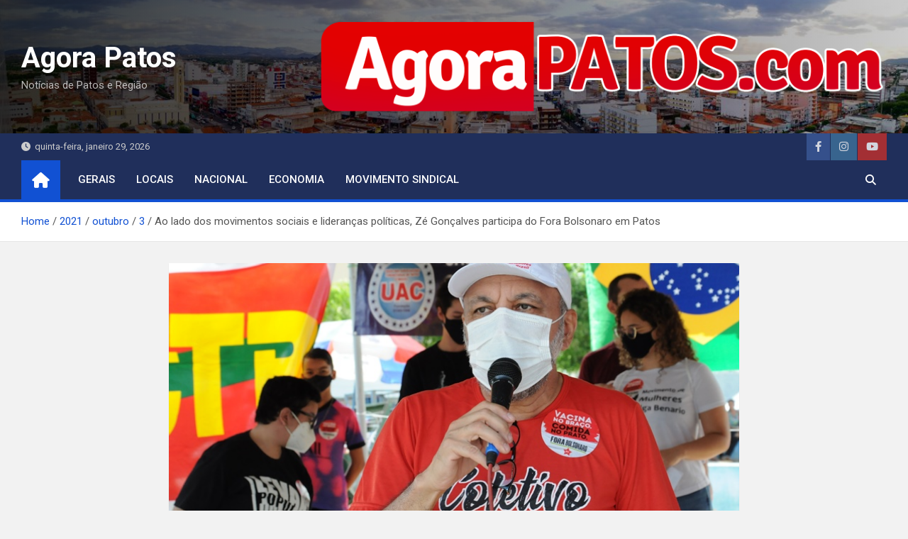

--- FILE ---
content_type: text/html; charset=UTF-8
request_url: http://agorapatos.com/2021/10/03/ao-lado-dos-movimentos-sociais-e-liderancas-politicas-ze-goncalves-participa-do-fora-bolsonaro-em-patos/
body_size: 72768
content:
<!doctype html>
<html lang="pt-BR">
<head>
	<meta charset="UTF-8">
	<meta name="viewport" content="width=device-width, initial-scale=1, shrink-to-fit=no">
	<link rel="profile" href="https://gmpg.org/xfn/11">
	<script async src="https://pagead2.googlesyndication.com/pagead/js/adsbygoogle.js?client=ca-pub-8491891337114596"
     crossorigin="anonymous"></script>

	<meta name='robots' content='index, follow, max-image-preview:large, max-snippet:-1, max-video-preview:-1' />

	<!-- This site is optimized with the Yoast SEO plugin v22.3 - https://yoast.com/wordpress/plugins/seo/ -->
	<title>Ao lado dos movimentos sociais e lideranças políticas, Zé Gonçalves participa do Fora Bolsonaro em Patos - Agora Patos</title>
	<link rel="canonical" href="http://agorapatos.com/2021/10/03/ao-lado-dos-movimentos-sociais-e-liderancas-politicas-ze-goncalves-participa-do-fora-bolsonaro-em-patos/" />
	<meta property="og:locale" content="pt_BR" />
	<meta property="og:type" content="article" />
	<meta property="og:title" content="Ao lado dos movimentos sociais e lideranças políticas, Zé Gonçalves participa do Fora Bolsonaro em Patos - Agora Patos" />
	<meta property="og:description" content="Patos realizou neste 2 de outubro mais um ato ‘Fora Bolsonaro’ realizado na Praça Cícero Supino, no Centro. O vereador e sindicalista Zé Gonçalves ( PT) esteve junto dos movimentos&hellip;" />
	<meta property="og:url" content="http://agorapatos.com/2021/10/03/ao-lado-dos-movimentos-sociais-e-liderancas-politicas-ze-goncalves-participa-do-fora-bolsonaro-em-patos/" />
	<meta property="og:site_name" content="Agora Patos" />
	<meta property="article:published_time" content="2021-10-03T15:08:20+00:00" />
	<meta property="article:modified_time" content="2021-10-03T20:05:47+00:00" />
	<meta property="og:image" content="http://agorapatos.com/wp-content/uploads/2021/10/forabolsonaro2.jpg" />
	<meta property="og:image:width" content="800" />
	<meta property="og:image:height" content="544" />
	<meta property="og:image:type" content="image/jpeg" />
	<meta name="author" content="agorapatos" />
	<meta name="twitter:card" content="summary_large_image" />
	<meta name="twitter:label1" content="Escrito por" />
	<meta name="twitter:data1" content="agorapatos" />
	<meta name="twitter:label2" content="Est. tempo de leitura" />
	<meta name="twitter:data2" content="2 minutos" />
	<script type="application/ld+json" class="yoast-schema-graph">{"@context":"https://schema.org","@graph":[{"@type":"Article","@id":"http://agorapatos.com/2021/10/03/ao-lado-dos-movimentos-sociais-e-liderancas-politicas-ze-goncalves-participa-do-fora-bolsonaro-em-patos/#article","isPartOf":{"@id":"http://agorapatos.com/2021/10/03/ao-lado-dos-movimentos-sociais-e-liderancas-politicas-ze-goncalves-participa-do-fora-bolsonaro-em-patos/"},"author":{"name":"agorapatos","@id":"http://agorapatos.com/#/schema/person/f632ccff97f23e87a1d083b37da932ec"},"headline":"Ao lado dos movimentos sociais e lideranças políticas, Zé Gonçalves participa do Fora Bolsonaro em Patos","datePublished":"2021-10-03T15:08:20+00:00","dateModified":"2021-10-03T20:05:47+00:00","mainEntityOfPage":{"@id":"http://agorapatos.com/2021/10/03/ao-lado-dos-movimentos-sociais-e-liderancas-politicas-ze-goncalves-participa-do-fora-bolsonaro-em-patos/"},"wordCount":453,"publisher":{"@id":"http://agorapatos.com/#/schema/person/f632ccff97f23e87a1d083b37da932ec"},"image":{"@id":"http://agorapatos.com/2021/10/03/ao-lado-dos-movimentos-sociais-e-liderancas-politicas-ze-goncalves-participa-do-fora-bolsonaro-em-patos/#primaryimage"},"thumbnailUrl":"http://agorapatos.com/wp-content/uploads/2021/10/forabolsonaro2.jpg","articleSection":["Gerais"],"inLanguage":"pt-BR"},{"@type":"WebPage","@id":"http://agorapatos.com/2021/10/03/ao-lado-dos-movimentos-sociais-e-liderancas-politicas-ze-goncalves-participa-do-fora-bolsonaro-em-patos/","url":"http://agorapatos.com/2021/10/03/ao-lado-dos-movimentos-sociais-e-liderancas-politicas-ze-goncalves-participa-do-fora-bolsonaro-em-patos/","name":"Ao lado dos movimentos sociais e lideranças políticas, Zé Gonçalves participa do Fora Bolsonaro em Patos - Agora Patos","isPartOf":{"@id":"http://agorapatos.com/#website"},"primaryImageOfPage":{"@id":"http://agorapatos.com/2021/10/03/ao-lado-dos-movimentos-sociais-e-liderancas-politicas-ze-goncalves-participa-do-fora-bolsonaro-em-patos/#primaryimage"},"image":{"@id":"http://agorapatos.com/2021/10/03/ao-lado-dos-movimentos-sociais-e-liderancas-politicas-ze-goncalves-participa-do-fora-bolsonaro-em-patos/#primaryimage"},"thumbnailUrl":"http://agorapatos.com/wp-content/uploads/2021/10/forabolsonaro2.jpg","datePublished":"2021-10-03T15:08:20+00:00","dateModified":"2021-10-03T20:05:47+00:00","breadcrumb":{"@id":"http://agorapatos.com/2021/10/03/ao-lado-dos-movimentos-sociais-e-liderancas-politicas-ze-goncalves-participa-do-fora-bolsonaro-em-patos/#breadcrumb"},"inLanguage":"pt-BR","potentialAction":[{"@type":"ReadAction","target":["http://agorapatos.com/2021/10/03/ao-lado-dos-movimentos-sociais-e-liderancas-politicas-ze-goncalves-participa-do-fora-bolsonaro-em-patos/"]}]},{"@type":"ImageObject","inLanguage":"pt-BR","@id":"http://agorapatos.com/2021/10/03/ao-lado-dos-movimentos-sociais-e-liderancas-politicas-ze-goncalves-participa-do-fora-bolsonaro-em-patos/#primaryimage","url":"http://agorapatos.com/wp-content/uploads/2021/10/forabolsonaro2.jpg","contentUrl":"http://agorapatos.com/wp-content/uploads/2021/10/forabolsonaro2.jpg","width":800,"height":544,"caption":"????????????????????????????????????"},{"@type":"BreadcrumbList","@id":"http://agorapatos.com/2021/10/03/ao-lado-dos-movimentos-sociais-e-liderancas-politicas-ze-goncalves-participa-do-fora-bolsonaro-em-patos/#breadcrumb","itemListElement":[{"@type":"ListItem","position":1,"name":"Início","item":"http://agorapatos.com/"},{"@type":"ListItem","position":2,"name":"Ao lado dos movimentos sociais e lideranças políticas, Zé Gonçalves participa do Fora Bolsonaro em Patos"}]},{"@type":"WebSite","@id":"http://agorapatos.com/#website","url":"http://agorapatos.com/","name":"Agora Patos","description":"Notícias de Patos e Região","publisher":{"@id":"http://agorapatos.com/#/schema/person/f632ccff97f23e87a1d083b37da932ec"},"potentialAction":[{"@type":"SearchAction","target":{"@type":"EntryPoint","urlTemplate":"http://agorapatos.com/?s={search_term_string}"},"query-input":"required name=search_term_string"}],"inLanguage":"pt-BR"},{"@type":["Person","Organization"],"@id":"http://agorapatos.com/#/schema/person/f632ccff97f23e87a1d083b37da932ec","name":"agorapatos","image":{"@type":"ImageObject","inLanguage":"pt-BR","@id":"http://agorapatos.com/#/schema/person/image/","url":"https://secure.gravatar.com/avatar/4edf00573b020f93415c40dd32e9540e023167e814fb669a3baa1c3152c520b0?s=96&d=mm&r=g","contentUrl":"https://secure.gravatar.com/avatar/4edf00573b020f93415c40dd32e9540e023167e814fb669a3baa1c3152c520b0?s=96&d=mm&r=g","caption":"agorapatos"},"logo":{"@id":"http://agorapatos.com/#/schema/person/image/"},"url":"http://agorapatos.com/author/agorapatos/"}]}</script>
	<!-- / Yoast SEO plugin. -->


<link rel='dns-prefetch' href='//fonts.googleapis.com' />
<link rel='dns-prefetch' href='//cdn.openshareweb.com' />
<link rel='dns-prefetch' href='//cdn.shareaholic.net' />
<link rel='dns-prefetch' href='//www.shareaholic.net' />
<link rel='dns-prefetch' href='//analytics.shareaholic.com' />
<link rel='dns-prefetch' href='//recs.shareaholic.com' />
<link rel='dns-prefetch' href='//partner.shareaholic.com' />
<link rel="alternate" type="application/rss+xml" title="Feed para Agora Patos &raquo;" href="http://agorapatos.com/feed/" />
<link rel="alternate" title="oEmbed (JSON)" type="application/json+oembed" href="http://agorapatos.com/wp-json/oembed/1.0/embed?url=http%3A%2F%2Fagorapatos.com%2F2021%2F10%2F03%2Fao-lado-dos-movimentos-sociais-e-liderancas-politicas-ze-goncalves-participa-do-fora-bolsonaro-em-patos%2F" />
<link rel="alternate" title="oEmbed (XML)" type="text/xml+oembed" href="http://agorapatos.com/wp-json/oembed/1.0/embed?url=http%3A%2F%2Fagorapatos.com%2F2021%2F10%2F03%2Fao-lado-dos-movimentos-sociais-e-liderancas-politicas-ze-goncalves-participa-do-fora-bolsonaro-em-patos%2F&#038;format=xml" />
<!-- Shareaholic - https://www.shareaholic.com -->
<link rel='preload' href='//cdn.shareaholic.net/assets/pub/shareaholic.js' as='script'/>
<script data-no-minify='1' data-cfasync='false'>
_SHR_SETTINGS = {"endpoints":{"local_recs_url":"http:\/\/agorapatos.com\/wp-admin\/admin-ajax.php?action=shareaholic_permalink_related","ajax_url":"http:\/\/agorapatos.com\/wp-admin\/admin-ajax.php"},"site_id":"0f9fb71131b1e29b9e03360e3eaec97a","url_components":{"year":"2021","monthnum":"10","day":"03","hour":"12","minute":"08","second":"20","post_id":"4096","postname":"ao-lado-dos-movimentos-sociais-e-liderancas-politicas-ze-goncalves-participa-do-fora-bolsonaro-em-patos","category":"gerais"}};
</script>
<script data-no-minify='1' data-cfasync='false' src='//cdn.shareaholic.net/assets/pub/shareaholic.js' data-shr-siteid='0f9fb71131b1e29b9e03360e3eaec97a' async ></script>

<!-- Shareaholic Content Tags -->
<meta name='shareaholic:site_name' content='Agora Patos' />
<meta name='shareaholic:language' content='pt-BR' />
<meta name='shareaholic:url' content='http://agorapatos.com/2021/10/03/ao-lado-dos-movimentos-sociais-e-liderancas-politicas-ze-goncalves-participa-do-fora-bolsonaro-em-patos/' />
<meta name='shareaholic:keywords' content='cat:gerais, type:post' />
<meta name='shareaholic:article_published_time' content='2021-10-03T12:08:20-03:00' />
<meta name='shareaholic:article_modified_time' content='2021-10-03T17:05:47-03:00' />
<meta name='shareaholic:shareable_page' content='true' />
<meta name='shareaholic:article_author_name' content='agorapatos' />
<meta name='shareaholic:site_id' content='0f9fb71131b1e29b9e03360e3eaec97a' />
<meta name='shareaholic:wp_version' content='9.7.12' />
<meta name='shareaholic:image' content='http://agorapatos.com/wp-content/uploads/2021/10/forabolsonaro2-640x435.jpg' />
<!-- Shareaholic Content Tags End -->

<!-- Shareaholic Open Graph Tags -->
<meta property='og:image' content='http://agorapatos.com/wp-content/uploads/2021/10/forabolsonaro2.jpg' />
<!-- Shareaholic Open Graph Tags End -->
<style id='wp-img-auto-sizes-contain-inline-css'>
img:is([sizes=auto i],[sizes^="auto," i]){contain-intrinsic-size:3000px 1500px}
/*# sourceURL=wp-img-auto-sizes-contain-inline-css */
</style>
<style id='wp-emoji-styles-inline-css'>

	img.wp-smiley, img.emoji {
		display: inline !important;
		border: none !important;
		box-shadow: none !important;
		height: 1em !important;
		width: 1em !important;
		margin: 0 0.07em !important;
		vertical-align: -0.1em !important;
		background: none !important;
		padding: 0 !important;
	}
/*# sourceURL=wp-emoji-styles-inline-css */
</style>
<style id='wp-block-library-inline-css'>
:root{--wp-block-synced-color:#7a00df;--wp-block-synced-color--rgb:122,0,223;--wp-bound-block-color:var(--wp-block-synced-color);--wp-editor-canvas-background:#ddd;--wp-admin-theme-color:#007cba;--wp-admin-theme-color--rgb:0,124,186;--wp-admin-theme-color-darker-10:#006ba1;--wp-admin-theme-color-darker-10--rgb:0,107,160.5;--wp-admin-theme-color-darker-20:#005a87;--wp-admin-theme-color-darker-20--rgb:0,90,135;--wp-admin-border-width-focus:2px}@media (min-resolution:192dpi){:root{--wp-admin-border-width-focus:1.5px}}.wp-element-button{cursor:pointer}:root .has-very-light-gray-background-color{background-color:#eee}:root .has-very-dark-gray-background-color{background-color:#313131}:root .has-very-light-gray-color{color:#eee}:root .has-very-dark-gray-color{color:#313131}:root .has-vivid-green-cyan-to-vivid-cyan-blue-gradient-background{background:linear-gradient(135deg,#00d084,#0693e3)}:root .has-purple-crush-gradient-background{background:linear-gradient(135deg,#34e2e4,#4721fb 50%,#ab1dfe)}:root .has-hazy-dawn-gradient-background{background:linear-gradient(135deg,#faaca8,#dad0ec)}:root .has-subdued-olive-gradient-background{background:linear-gradient(135deg,#fafae1,#67a671)}:root .has-atomic-cream-gradient-background{background:linear-gradient(135deg,#fdd79a,#004a59)}:root .has-nightshade-gradient-background{background:linear-gradient(135deg,#330968,#31cdcf)}:root .has-midnight-gradient-background{background:linear-gradient(135deg,#020381,#2874fc)}:root{--wp--preset--font-size--normal:16px;--wp--preset--font-size--huge:42px}.has-regular-font-size{font-size:1em}.has-larger-font-size{font-size:2.625em}.has-normal-font-size{font-size:var(--wp--preset--font-size--normal)}.has-huge-font-size{font-size:var(--wp--preset--font-size--huge)}.has-text-align-center{text-align:center}.has-text-align-left{text-align:left}.has-text-align-right{text-align:right}.has-fit-text{white-space:nowrap!important}#end-resizable-editor-section{display:none}.aligncenter{clear:both}.items-justified-left{justify-content:flex-start}.items-justified-center{justify-content:center}.items-justified-right{justify-content:flex-end}.items-justified-space-between{justify-content:space-between}.screen-reader-text{border:0;clip-path:inset(50%);height:1px;margin:-1px;overflow:hidden;padding:0;position:absolute;width:1px;word-wrap:normal!important}.screen-reader-text:focus{background-color:#ddd;clip-path:none;color:#444;display:block;font-size:1em;height:auto;left:5px;line-height:normal;padding:15px 23px 14px;text-decoration:none;top:5px;width:auto;z-index:100000}html :where(.has-border-color){border-style:solid}html :where([style*=border-top-color]){border-top-style:solid}html :where([style*=border-right-color]){border-right-style:solid}html :where([style*=border-bottom-color]){border-bottom-style:solid}html :where([style*=border-left-color]){border-left-style:solid}html :where([style*=border-width]){border-style:solid}html :where([style*=border-top-width]){border-top-style:solid}html :where([style*=border-right-width]){border-right-style:solid}html :where([style*=border-bottom-width]){border-bottom-style:solid}html :where([style*=border-left-width]){border-left-style:solid}html :where(img[class*=wp-image-]){height:auto;max-width:100%}:where(figure){margin:0 0 1em}html :where(.is-position-sticky){--wp-admin--admin-bar--position-offset:var(--wp-admin--admin-bar--height,0px)}@media screen and (max-width:600px){html :where(.is-position-sticky){--wp-admin--admin-bar--position-offset:0px}}

/*# sourceURL=wp-block-library-inline-css */
</style><style id='global-styles-inline-css'>
:root{--wp--preset--aspect-ratio--square: 1;--wp--preset--aspect-ratio--4-3: 4/3;--wp--preset--aspect-ratio--3-4: 3/4;--wp--preset--aspect-ratio--3-2: 3/2;--wp--preset--aspect-ratio--2-3: 2/3;--wp--preset--aspect-ratio--16-9: 16/9;--wp--preset--aspect-ratio--9-16: 9/16;--wp--preset--color--black: #000000;--wp--preset--color--cyan-bluish-gray: #abb8c3;--wp--preset--color--white: #ffffff;--wp--preset--color--pale-pink: #f78da7;--wp--preset--color--vivid-red: #cf2e2e;--wp--preset--color--luminous-vivid-orange: #ff6900;--wp--preset--color--luminous-vivid-amber: #fcb900;--wp--preset--color--light-green-cyan: #7bdcb5;--wp--preset--color--vivid-green-cyan: #00d084;--wp--preset--color--pale-cyan-blue: #8ed1fc;--wp--preset--color--vivid-cyan-blue: #0693e3;--wp--preset--color--vivid-purple: #9b51e0;--wp--preset--gradient--vivid-cyan-blue-to-vivid-purple: linear-gradient(135deg,rgb(6,147,227) 0%,rgb(155,81,224) 100%);--wp--preset--gradient--light-green-cyan-to-vivid-green-cyan: linear-gradient(135deg,rgb(122,220,180) 0%,rgb(0,208,130) 100%);--wp--preset--gradient--luminous-vivid-amber-to-luminous-vivid-orange: linear-gradient(135deg,rgb(252,185,0) 0%,rgb(255,105,0) 100%);--wp--preset--gradient--luminous-vivid-orange-to-vivid-red: linear-gradient(135deg,rgb(255,105,0) 0%,rgb(207,46,46) 100%);--wp--preset--gradient--very-light-gray-to-cyan-bluish-gray: linear-gradient(135deg,rgb(238,238,238) 0%,rgb(169,184,195) 100%);--wp--preset--gradient--cool-to-warm-spectrum: linear-gradient(135deg,rgb(74,234,220) 0%,rgb(151,120,209) 20%,rgb(207,42,186) 40%,rgb(238,44,130) 60%,rgb(251,105,98) 80%,rgb(254,248,76) 100%);--wp--preset--gradient--blush-light-purple: linear-gradient(135deg,rgb(255,206,236) 0%,rgb(152,150,240) 100%);--wp--preset--gradient--blush-bordeaux: linear-gradient(135deg,rgb(254,205,165) 0%,rgb(254,45,45) 50%,rgb(107,0,62) 100%);--wp--preset--gradient--luminous-dusk: linear-gradient(135deg,rgb(255,203,112) 0%,rgb(199,81,192) 50%,rgb(65,88,208) 100%);--wp--preset--gradient--pale-ocean: linear-gradient(135deg,rgb(255,245,203) 0%,rgb(182,227,212) 50%,rgb(51,167,181) 100%);--wp--preset--gradient--electric-grass: linear-gradient(135deg,rgb(202,248,128) 0%,rgb(113,206,126) 100%);--wp--preset--gradient--midnight: linear-gradient(135deg,rgb(2,3,129) 0%,rgb(40,116,252) 100%);--wp--preset--font-size--small: 13px;--wp--preset--font-size--medium: 20px;--wp--preset--font-size--large: 36px;--wp--preset--font-size--x-large: 42px;--wp--preset--spacing--20: 0.44rem;--wp--preset--spacing--30: 0.67rem;--wp--preset--spacing--40: 1rem;--wp--preset--spacing--50: 1.5rem;--wp--preset--spacing--60: 2.25rem;--wp--preset--spacing--70: 3.38rem;--wp--preset--spacing--80: 5.06rem;--wp--preset--shadow--natural: 6px 6px 9px rgba(0, 0, 0, 0.2);--wp--preset--shadow--deep: 12px 12px 50px rgba(0, 0, 0, 0.4);--wp--preset--shadow--sharp: 6px 6px 0px rgba(0, 0, 0, 0.2);--wp--preset--shadow--outlined: 6px 6px 0px -3px rgb(255, 255, 255), 6px 6px rgb(0, 0, 0);--wp--preset--shadow--crisp: 6px 6px 0px rgb(0, 0, 0);}:where(.is-layout-flex){gap: 0.5em;}:where(.is-layout-grid){gap: 0.5em;}body .is-layout-flex{display: flex;}.is-layout-flex{flex-wrap: wrap;align-items: center;}.is-layout-flex > :is(*, div){margin: 0;}body .is-layout-grid{display: grid;}.is-layout-grid > :is(*, div){margin: 0;}:where(.wp-block-columns.is-layout-flex){gap: 2em;}:where(.wp-block-columns.is-layout-grid){gap: 2em;}:where(.wp-block-post-template.is-layout-flex){gap: 1.25em;}:where(.wp-block-post-template.is-layout-grid){gap: 1.25em;}.has-black-color{color: var(--wp--preset--color--black) !important;}.has-cyan-bluish-gray-color{color: var(--wp--preset--color--cyan-bluish-gray) !important;}.has-white-color{color: var(--wp--preset--color--white) !important;}.has-pale-pink-color{color: var(--wp--preset--color--pale-pink) !important;}.has-vivid-red-color{color: var(--wp--preset--color--vivid-red) !important;}.has-luminous-vivid-orange-color{color: var(--wp--preset--color--luminous-vivid-orange) !important;}.has-luminous-vivid-amber-color{color: var(--wp--preset--color--luminous-vivid-amber) !important;}.has-light-green-cyan-color{color: var(--wp--preset--color--light-green-cyan) !important;}.has-vivid-green-cyan-color{color: var(--wp--preset--color--vivid-green-cyan) !important;}.has-pale-cyan-blue-color{color: var(--wp--preset--color--pale-cyan-blue) !important;}.has-vivid-cyan-blue-color{color: var(--wp--preset--color--vivid-cyan-blue) !important;}.has-vivid-purple-color{color: var(--wp--preset--color--vivid-purple) !important;}.has-black-background-color{background-color: var(--wp--preset--color--black) !important;}.has-cyan-bluish-gray-background-color{background-color: var(--wp--preset--color--cyan-bluish-gray) !important;}.has-white-background-color{background-color: var(--wp--preset--color--white) !important;}.has-pale-pink-background-color{background-color: var(--wp--preset--color--pale-pink) !important;}.has-vivid-red-background-color{background-color: var(--wp--preset--color--vivid-red) !important;}.has-luminous-vivid-orange-background-color{background-color: var(--wp--preset--color--luminous-vivid-orange) !important;}.has-luminous-vivid-amber-background-color{background-color: var(--wp--preset--color--luminous-vivid-amber) !important;}.has-light-green-cyan-background-color{background-color: var(--wp--preset--color--light-green-cyan) !important;}.has-vivid-green-cyan-background-color{background-color: var(--wp--preset--color--vivid-green-cyan) !important;}.has-pale-cyan-blue-background-color{background-color: var(--wp--preset--color--pale-cyan-blue) !important;}.has-vivid-cyan-blue-background-color{background-color: var(--wp--preset--color--vivid-cyan-blue) !important;}.has-vivid-purple-background-color{background-color: var(--wp--preset--color--vivid-purple) !important;}.has-black-border-color{border-color: var(--wp--preset--color--black) !important;}.has-cyan-bluish-gray-border-color{border-color: var(--wp--preset--color--cyan-bluish-gray) !important;}.has-white-border-color{border-color: var(--wp--preset--color--white) !important;}.has-pale-pink-border-color{border-color: var(--wp--preset--color--pale-pink) !important;}.has-vivid-red-border-color{border-color: var(--wp--preset--color--vivid-red) !important;}.has-luminous-vivid-orange-border-color{border-color: var(--wp--preset--color--luminous-vivid-orange) !important;}.has-luminous-vivid-amber-border-color{border-color: var(--wp--preset--color--luminous-vivid-amber) !important;}.has-light-green-cyan-border-color{border-color: var(--wp--preset--color--light-green-cyan) !important;}.has-vivid-green-cyan-border-color{border-color: var(--wp--preset--color--vivid-green-cyan) !important;}.has-pale-cyan-blue-border-color{border-color: var(--wp--preset--color--pale-cyan-blue) !important;}.has-vivid-cyan-blue-border-color{border-color: var(--wp--preset--color--vivid-cyan-blue) !important;}.has-vivid-purple-border-color{border-color: var(--wp--preset--color--vivid-purple) !important;}.has-vivid-cyan-blue-to-vivid-purple-gradient-background{background: var(--wp--preset--gradient--vivid-cyan-blue-to-vivid-purple) !important;}.has-light-green-cyan-to-vivid-green-cyan-gradient-background{background: var(--wp--preset--gradient--light-green-cyan-to-vivid-green-cyan) !important;}.has-luminous-vivid-amber-to-luminous-vivid-orange-gradient-background{background: var(--wp--preset--gradient--luminous-vivid-amber-to-luminous-vivid-orange) !important;}.has-luminous-vivid-orange-to-vivid-red-gradient-background{background: var(--wp--preset--gradient--luminous-vivid-orange-to-vivid-red) !important;}.has-very-light-gray-to-cyan-bluish-gray-gradient-background{background: var(--wp--preset--gradient--very-light-gray-to-cyan-bluish-gray) !important;}.has-cool-to-warm-spectrum-gradient-background{background: var(--wp--preset--gradient--cool-to-warm-spectrum) !important;}.has-blush-light-purple-gradient-background{background: var(--wp--preset--gradient--blush-light-purple) !important;}.has-blush-bordeaux-gradient-background{background: var(--wp--preset--gradient--blush-bordeaux) !important;}.has-luminous-dusk-gradient-background{background: var(--wp--preset--gradient--luminous-dusk) !important;}.has-pale-ocean-gradient-background{background: var(--wp--preset--gradient--pale-ocean) !important;}.has-electric-grass-gradient-background{background: var(--wp--preset--gradient--electric-grass) !important;}.has-midnight-gradient-background{background: var(--wp--preset--gradient--midnight) !important;}.has-small-font-size{font-size: var(--wp--preset--font-size--small) !important;}.has-medium-font-size{font-size: var(--wp--preset--font-size--medium) !important;}.has-large-font-size{font-size: var(--wp--preset--font-size--large) !important;}.has-x-large-font-size{font-size: var(--wp--preset--font-size--x-large) !important;}
/*# sourceURL=global-styles-inline-css */
</style>

<style id='classic-theme-styles-inline-css'>
/*! This file is auto-generated */
.wp-block-button__link{color:#fff;background-color:#32373c;border-radius:9999px;box-shadow:none;text-decoration:none;padding:calc(.667em + 2px) calc(1.333em + 2px);font-size:1.125em}.wp-block-file__button{background:#32373c;color:#fff;text-decoration:none}
/*# sourceURL=/wp-includes/css/classic-themes.min.css */
</style>
<link rel='stylesheet' id='taqyeem-fontawesome-css' href='http://agorapatos.com/wp-content/plugins/taqyeem-buttons/assets/fontawesome.css?ver=6.9' media='all' />
<link rel='stylesheet' id='taqyeem-buttons-style-css' href='http://agorapatos.com/wp-content/plugins/taqyeem-buttons/assets/style.css?ver=6.9' media='all' />
<link rel='stylesheet' id='taqyeem-style-css' href='http://agorapatos.com/wp-content/plugins/taqyeem/style.css?ver=6.9' media='all' />
<link rel='stylesheet' id='wpemfb-lightbox-css' href='http://agorapatos.com/wp-content/plugins/wp-embed-facebook/templates/lightbox/css/lightbox.css?ver=3.0.10' media='all' />
<link rel='stylesheet' id='bootstrap-style-css' href='http://agorapatos.com/wp-content/themes/magazinenp/assets/vendor/bootstrap/css/bootstrap.min.css?ver=4.0.0' media='all' />
<link rel='stylesheet' id='font-awesome-style-css' href='http://agorapatos.com/wp-content/themes/magazinenp/assets/vendor/font-awesome/css/font-awesome.css?ver=6.9' media='all' />
<link rel='stylesheet' id='magazinenp-google-fonts-css' href='//fonts.googleapis.com/css?family=Roboto%3A100%2C300%2C300i%2C400%2C400i%2C500%2C500i%2C700%2C700i&#038;ver=6.9' media='all' />
<link rel='stylesheet' id='owl-carousel-css' href='http://agorapatos.com/wp-content/themes/magazinenp/assets/vendor/owl-carousel/owl.carousel.min.css?ver=2.3.4' media='all' />
<link rel='stylesheet' id='magazinenp-main-style-css' href='http://agorapatos.com/wp-content/themes/magazinenp/assets/css/magazinenp.css?ver=1.1.14' media='all' />
<link rel='stylesheet' id='magazinenp-style-css' href='http://agorapatos.com/wp-content/themes/magazinenp/style.css?ver=6.9' media='all' />
<link rel='stylesheet' id='slb_core-css' href='http://agorapatos.com/wp-content/plugins/simple-lightbox/client/css/app.css?ver=2.9.3' media='all' />
<script src="http://agorapatos.com/wp-includes/js/jquery/jquery.min.js?ver=3.7.1" id="jquery-core-js"></script>
<script src="http://agorapatos.com/wp-includes/js/jquery/jquery-migrate.min.js?ver=3.4.1" id="jquery-migrate-js"></script>
<script src="http://agorapatos.com/wp-content/plugins/taqyeem/js/tie.js?ver=6.9" id="taqyeem-main-js"></script>
<script src="http://agorapatos.com/wp-content/plugins/wp-embed-facebook/templates/lightbox/js/lightbox.min.js?ver=3.0.10" id="wpemfb-lightbox-js"></script>
<script id="wpemfb-fbjs-js-extra">
var WEF = {"local":"pt_BR","version":"v6.0","fb_id":""};
//# sourceURL=wpemfb-fbjs-js-extra
</script>
<script src="http://agorapatos.com/wp-content/plugins/wp-embed-facebook/inc/js/fb.min.js?ver=3.0.10" id="wpemfb-fbjs-js"></script>
<link rel="https://api.w.org/" href="http://agorapatos.com/wp-json/" /><link rel="alternate" title="JSON" type="application/json" href="http://agorapatos.com/wp-json/wp/v2/posts/4096" /><link rel="EditURI" type="application/rsd+xml" title="RSD" href="http://agorapatos.com/xmlrpc.php?rsd" />
<meta name="generator" content="WordPress 6.9" />
<link rel='shortlink' href='http://agorapatos.com/?p=4096' />
<script type='text/javascript'>
/* <![CDATA[ */
var taqyeem = {"ajaxurl":"http://agorapatos.com/wp-admin/admin-ajax.php" , "your_rating":"Your Rating:"};
/* ]]> */
</script>

<style type="text/css" media="screen">

</style>

        <style class="magazinenp-dynamic-css">

            .mnp-category-item.mnp-cat-3{background-color:#dd3333!important}.mnp-category-item.mnp-cat-3:hover{background-color:#ab0101!important}.mnp-category-item.mnp-cat-4{background-color:#8224e3!important}.mnp-category-item.mnp-cat-4:hover{background-color:#5000b1!important}.mnp-category-item.mnp-cat-5{background-color:#dd3333!important}.mnp-category-item.mnp-cat-5:hover{background-color:#ab0101!important}
        </style>

        		<style>
						.site-title a,
			.site-description {
				color: #dd3333;
			}

					</style>
		<link rel="icon" href="http://agorapatos.com/wp-content/uploads/2024/05/cropped-AGORA-32x32.jpg" sizes="32x32" />
<link rel="icon" href="http://agorapatos.com/wp-content/uploads/2024/05/cropped-AGORA-192x192.jpg" sizes="192x192" />
<link rel="apple-touch-icon" href="http://agorapatos.com/wp-content/uploads/2024/05/cropped-AGORA-180x180.jpg" />
<meta name="msapplication-TileImage" content="http://agorapatos.com/wp-content/uploads/2024/05/cropped-AGORA-270x270.jpg" />
</head>

<body class="wp-singular post-template-default single single-post postid-4096 single-format-standard wp-theme-magazinenp theme-body title-style5 magazinenp-image-hover-effect-theme_default right full_width_content_layout header-image">


<div id="page" class="site">
	<a class="skip-link screen-reader-text" href="#content">Skip to content</a>
	<header id="masthead" class="site-header">
		<div class="mnp-mid-header mid-header-bg-enable mnp-dark-overlay"  style="background-image:url('http://agorapatos.com/wp-content/uploads/2024/02/cropped-patospanoramicaok-1.jpg');">
    <div class="container">
        <div class="row align-items-center">
            <div class="col-lg-4 mnp-branding-wrap">
                <div class="site-branding navbar-brand">
                                            <h2 class="site-title"><a href="http://agorapatos.com/"
                                                  rel="home">Agora Patos</a></h2>
                                            <p class="site-description">Notícias de Patos e Região</p>
                                    </div>
            </div>
                            <div class="col-lg-8 navbar-ad-section">
                                            <img class="img-fluid"
                             src="http://agorapatos.com/wp-content/uploads/2024/02/logoagorapatosred-1.png"
                             alt="Banner Add">
                                        </div>
                    </div>
    </div>
</div>
<div class="mnp-top-header">
    <div class="container">
        <div class="row gutter-10">
                            <div class="col col-sm mnp-date-section">
                    <div class="date">
                        <ul>
                            <li>
                                <i class="mnp-icon fa fa-clock"></i>&nbsp;&nbsp;quinta-feira, janeiro 29, 2026                            </li>
                        </ul>
                    </div>
                </div>
            
                            <div class="col-auto mnp-social-profiles official">
                    
		<ul class="clearfix">
								<li><a target="_blank" href="https://www.facebook.com/zegoncalvespatos"
						   class="fab fa-facebook-f"></a></li>
									<li><a target="_blank" href="https://www.instagram.com/zegoncalvesvereador/"
						   class="fab fa-instagram"></a></li>
									<li><a target="_blank" href="https://www.youtube.com/channel/UCmK6XTCtypc8nXj-WleQW8A"
						   class="fab fa-youtube"></a></li>
						</ul>
	                </div>
                    </div>
    </div>
</div><nav class="mnp-bottom-header navbar navbar-expand-lg d-block mnp-sticky1">
	<div class="navigation-bar">
		<div class="navigation-bar-top">
			<div class="container">
									<div class="mnp-home-icon"><a href="http://agorapatos.com/" rel="home"><i
								class="fa fa-home"></i></a></div>

				
				<button class="navbar-toggler menu-toggle collapsed" type="button" data-toggle="collapse"
						data-target="#navbarCollapse" aria-controls="navbarCollapse" aria-expanded="false"
						aria-label="Toggle navigation"></button>
									<button class="search-toggle"></button>
							</div>

			<div class="search-bar">
				<div class="container">
					<div id="magazinenp-search-block" class="search-block off">
						<form action="http://agorapatos.com/" method="get" class="search-form">
	<label class="assistive-text"> Search </label>
	<div class="input-group">
		<input type="search" value="" placeholder="Search" class="form-control s" name="s">
		<div class="input-group-prepend">
			<button class="btn btn-theme">Search</button>
		</div>
	</div>
</form>
					</div>
				</div>
			</div>
		</div>
		<div class="navbar-main">
			<div class="container">
									<div class="mnp-home-icon"><a href="http://agorapatos.com/" rel="home"><i
								class="fa fa-home"></i></a></div>

								<div class="collapse navbar-collapse" id="navbarCollapse">
					<div id="site-navigation"
						 class="main-navigation nav-uppercase"
						 role="navigation">
						<ul class="nav-menu navbar-nav d-lg-block"><li id="menu-item-4762" class="menu-item menu-item-type-taxonomy menu-item-object-category current-post-ancestor current-menu-parent current-post-parent menu-item-4762"><a href="http://agorapatos.com/category/gerais/">Gerais</a></li>
<li id="menu-item-1027" class="menu-item menu-item-type-taxonomy menu-item-object-category menu-item-1027"><a href="http://agorapatos.com/category/locais/">locais</a></li>
<li id="menu-item-1024" class="menu-item menu-item-type-taxonomy menu-item-object-category menu-item-1024"><a href="http://agorapatos.com/category/nacional/">nacional</a></li>
<li id="menu-item-1025" class="menu-item menu-item-type-taxonomy menu-item-object-category menu-item-1025"><a href="http://agorapatos.com/category/economia/">economia</a></li>
<li id="menu-item-1026" class="menu-item menu-item-type-taxonomy menu-item-object-category menu-item-1026"><a href="http://agorapatos.com/category/movimento-sindical/">movimento sindical</a></li>
</ul>					</div>
				</div>
									<div class="nav-search">
						<button class="search-toggle"></button>
					</div>
							</div>
		</div>
	</div>

</nav>
    <div id="breadcrumb">
        <div class="container">
            <div role="navigation" aria-label="Breadcrumbs" class="breadcrumb-trail breadcrumbs" itemprop="breadcrumb"><ul class="trail-items" itemscope itemtype="http://schema.org/BreadcrumbList"><meta name="numberOfItems" content="5" /><meta name="itemListOrder" content="Ascending" /><li itemprop="itemListElement" itemscope itemtype="http://schema.org/ListItem" class="trail-item trail-begin"><a href="http://agorapatos.com/" rel="home" itemprop="item"><span itemprop="name">Home</span></a><meta itemprop="position" content="1" /></li><li itemprop="itemListElement" itemscope itemtype="http://schema.org/ListItem" class="trail-item"><a href="http://agorapatos.com/2021/" itemprop="item"><span itemprop="name">2021</span></a><meta itemprop="position" content="2" /></li><li itemprop="itemListElement" itemscope itemtype="http://schema.org/ListItem" class="trail-item"><a href="http://agorapatos.com/2021/10/" itemprop="item"><span itemprop="name">outubro</span></a><meta itemprop="position" content="3" /></li><li itemprop="itemListElement" itemscope itemtype="http://schema.org/ListItem" class="trail-item"><a href="http://agorapatos.com/2021/10/03/" itemprop="item"><span itemprop="name">3</span></a><meta itemprop="position" content="4" /></li><li itemprop="itemListElement" itemscope itemtype="http://schema.org/ListItem" class="trail-item trail-end"><span itemprop="name">Ao lado dos movimentos sociais e lideranças políticas, Zé Gonçalves participa do Fora Bolsonaro em Patos</span><meta itemprop="position" content="5" /></li></ul></div>        </div>
    </div>

	</header>

		<div id="content"
		 class="site-content">
		<div class="container">
						<div class="row justify-content-center site-content-row">
		<!-- #start of primary div--><div id="primary" class="content-area col-lg-8 "> 		<main id="main" class="site-main">

			
<div class="post-4096 post type-post status-publish format-standard has-post-thumbnail hentry category-gerais">

        <figure class="post-featured-image page-single-img-wrap magazinenp-parts-item">
        <div class="mnp-post-image"
             style="background-image: url('http://agorapatos.com/wp-content/uploads/2021/10/forabolsonaro2.jpg');"></div>
    </figure><!-- .post-featured-image .page-single-img-wrap -->
    <div class="entry-meta category-meta">
    <div class="cat-links">			<a class="mnp-category-item mnp-cat-1"
			   href="http://agorapatos.com/category/gerais/" rel="category tag">Gerais</a>

			</div></div>
<header class="entry-header magazinenp-parts-item">
    <h1 class="entry-title">Ao lado dos movimentos sociais e lideranças políticas, Zé Gonçalves participa do Fora Bolsonaro em Patos</h1></header><div class="entry-content magazinenp-parts-item">
	<div style='display:none;' class='shareaholic-canvas' data-app='share_buttons' data-title='Ao lado dos movimentos sociais e lideranças políticas, Zé Gonçalves participa do Fora Bolsonaro em Patos' data-link='http://agorapatos.com/2021/10/03/ao-lado-dos-movimentos-sociais-e-liderancas-politicas-ze-goncalves-participa-do-fora-bolsonaro-em-patos/' data-app-id-name='post_above_content'></div><div id="fb-root"></div>
<p style="text-align: justify;">Patos realizou neste 2 de outubro mais um ato ‘Fora Bolsonaro’ realizado na Praça Cícero Supino, no Centro. O vereador e sindicalista Zé Gonçalves ( PT) esteve junto dos movimentos sociais que pedem o fim de um governo genocida e perverso de Jair Bolsonaro.</p>
<p style="text-align: justify;">O vereador patoense, que também é vice presidente da CTB- Central dos Trabalhadores e Trabalhadoras do Brasil na Paraíba e do SINFEMP- Sindicato dos Funcionários Públicos Municipais de Patos e Região, mais uma vez, foi o único parlamentar a participar das mobilizações democráticas que pedem o fim dos desmandos e contra a <em>necropolítica</em> que vem sendo praticada pelo atual governo.</p>
<p style="text-align: justify;">“O povo está desempregado. São mais de 40 milhões de desempregados e subempregados em nosso País e mais de 20 milhões de pessoas passando fome”, reiterou Zé Gonçalves.</p>
<p style="text-align: justify;">Zé Gonçalves lembrou, em seu discurso que era ouvido pelos presentes e transeuntes, que a fome voltou a assolar o País, pois o preço do quilo da carne, que antes custava R$ 15, hoje custa mais de R$ 50. O botijão de gás, outro produto essencial, que no governo Dilma custava R$ 38, hoje supera os R$ 100.</p>
<p style="text-align: justify;">“A carestia está atormentando a todos e o povo infelizmente está vivendo o pior momento em suas vidas e a gente não vê saída, a não ser, ocupar as ruas e defender o ‘Fora Bolsonaro&#8217; &#8221;, ressaltou.</p>
<p style="text-align: justify;">Lideranças políticas e de movimentos sociais que estavam no ato deste 2 de Outubro em Patos também expressaram seu desabafo contra a política de desmantelamento e de irresponsabilidade social a que o País foi submetido.</p>
<p style="text-align: justify;">Um trio de forró pé de serra animou o encontro com a mais autêntica música regional, referendando a importância da cultura, que também vem sendo alvo de ataque e desconstrução por parte do governo Bolsonaro.</p>
<p style="text-align: justify;">Participaram representantes de partidos políticos como o PT e UP e ainda movimentos como Movimento dos Trabalhadores Rurais Sem Terra &#8211; MST, Movimento de Mulheres Olga Benário, além de entidades sindicais e estudantis.</p>
<figure class="wp-block-gallery columns-1 is-cropped">
<ul class="blocks-gallery-grid">
<li class="blocks-gallery-item">
<figure><img fetchpriority="high" decoding="async" class="wp-image-3881 lazyloaded" src="https://polemicapatos.com.br/wp-content/uploads/2021/10/DSC_0596.jpg" sizes="(max-width: 800px) 100vw, 800px" srcset="https://polemicapatos.com.br/wp-content/uploads/2021/10/DSC_0596.jpg 800w, https://polemicapatos.com.br/wp-content/uploads/2021/10/DSC_0596-300x199.jpg 300w, https://polemicapatos.com.br/wp-content/uploads/2021/10/DSC_0596-768x510.jpg 768w" alt="" width="800" height="531" data-id="3881" data-full-url="https://polemicapatos.com.br/wp-content/uploads/2021/10/DSC_0596.jpg" data-link="https://polemicapatos.com.br/?attachment_id=3881" data-srcset="https://polemicapatos.com.br/wp-content/uploads/2021/10/DSC_0596.jpg 800w, https://polemicapatos.com.br/wp-content/uploads/2021/10/DSC_0596-300x199.jpg 300w, https://polemicapatos.com.br/wp-content/uploads/2021/10/DSC_0596-768x510.jpg 768w" data-src="https://polemicapatos.com.br/wp-content/uploads/2021/10/DSC_0596.jpg" data-sizes="(max-width: 800px) 100vw, 800px" /><figcaption class="blocks-gallery-item__caption">Ato Povo na Rua! Fora, Bolsonaro!</figcaption></figure>
</li>
</ul>
</figure>
<figure class="wp-block-gallery columns-1 is-cropped">
<ul class="blocks-gallery-grid">
<li class="blocks-gallery-item">
<figure><img decoding="async" class="wp-image-3882 lazyloaded" src="https://polemicapatos.com.br/wp-content/uploads/2021/10/DSC_0600.jpg" sizes="(max-width: 800px) 100vw, 800px" srcset="https://polemicapatos.com.br/wp-content/uploads/2021/10/DSC_0600.jpg 800w, https://polemicapatos.com.br/wp-content/uploads/2021/10/DSC_0600-300x204.jpg 300w, https://polemicapatos.com.br/wp-content/uploads/2021/10/DSC_0600-768x522.jpg 768w" alt="" width="800" height="544" data-id="3882" data-full-url="https://polemicapatos.com.br/wp-content/uploads/2021/10/DSC_0600.jpg" data-link="https://polemicapatos.com.br/?attachment_id=3882" data-srcset="https://polemicapatos.com.br/wp-content/uploads/2021/10/DSC_0600.jpg 800w, https://polemicapatos.com.br/wp-content/uploads/2021/10/DSC_0600-300x204.jpg 300w, https://polemicapatos.com.br/wp-content/uploads/2021/10/DSC_0600-768x522.jpg 768w" data-src="https://polemicapatos.com.br/wp-content/uploads/2021/10/DSC_0600.jpg" data-sizes="(max-width: 800px) 100vw, 800px" /><figcaption class="blocks-gallery-item__caption"></figcaption></figure>
</li>
</ul>
</figure>
<figure class="wp-block-gallery columns-1 is-cropped">
<ul class="blocks-gallery-grid">
<li class="blocks-gallery-item">
<figure><img decoding="async" class="wp-image-3884 lazyloaded" src="https://polemicapatos.com.br/wp-content/uploads/2021/10/DSC_0636.jpg" sizes="(max-width: 800px) 100vw, 800px" srcset="https://polemicapatos.com.br/wp-content/uploads/2021/10/DSC_0636.jpg 800w, https://polemicapatos.com.br/wp-content/uploads/2021/10/DSC_0636-300x186.jpg 300w, https://polemicapatos.com.br/wp-content/uploads/2021/10/DSC_0636-768x477.jpg 768w" alt="" width="800" height="497" data-id="3884" data-full-url="https://polemicapatos.com.br/wp-content/uploads/2021/10/DSC_0636.jpg" data-link="https://polemicapatos.com.br/?attachment_id=3884" data-srcset="https://polemicapatos.com.br/wp-content/uploads/2021/10/DSC_0636.jpg 800w, https://polemicapatos.com.br/wp-content/uploads/2021/10/DSC_0636-300x186.jpg 300w, https://polemicapatos.com.br/wp-content/uploads/2021/10/DSC_0636-768x477.jpg 768w" data-src="https://polemicapatos.com.br/wp-content/uploads/2021/10/DSC_0636.jpg" data-sizes="(max-width: 800px) 100vw, 800px" /><figcaption class="blocks-gallery-item__caption">Ato Povo na Rua! Fora, Bolsonaro!</figcaption></figure>
</li>
</ul>
</figure>
<figure class="wp-block-gallery columns-1 is-cropped">
<ul class="blocks-gallery-grid">
<li class="blocks-gallery-item">
<figure><figcaption class="blocks-gallery-item__caption">Ato Povo na Rua! Fora, Bolsonaro!</figcaption></figure>
</li>
</ul>
</figure>
<figure class="wp-block-gallery columns-1 is-cropped">
<ul class="blocks-gallery-grid">
<li class="blocks-gallery-item">
<figure><img loading="lazy" decoding="async" class="wp-image-3886 lazyloaded" src="https://polemicapatos.com.br/wp-content/uploads/2021/10/DSC_0646.jpg" sizes="auto, (max-width: 800px) 100vw, 800px" srcset="https://polemicapatos.com.br/wp-content/uploads/2021/10/DSC_0646.jpg 800w, https://polemicapatos.com.br/wp-content/uploads/2021/10/DSC_0646-300x188.jpg 300w, https://polemicapatos.com.br/wp-content/uploads/2021/10/DSC_0646-768x481.jpg 768w" alt="" width="800" height="501" data-id="3886" data-full-url="https://polemicapatos.com.br/wp-content/uploads/2021/10/DSC_0646.jpg" data-link="https://polemicapatos.com.br/?attachment_id=3886" data-srcset="https://polemicapatos.com.br/wp-content/uploads/2021/10/DSC_0646.jpg 800w, https://polemicapatos.com.br/wp-content/uploads/2021/10/DSC_0646-300x188.jpg 300w, https://polemicapatos.com.br/wp-content/uploads/2021/10/DSC_0646-768x481.jpg 768w" data-src="https://polemicapatos.com.br/wp-content/uploads/2021/10/DSC_0646.jpg" data-sizes="(max-width: 800px) 100vw, 800px" /><figcaption class="blocks-gallery-item__caption">Ato Povo na Rua! Fora, Bolsonaro!</figcaption></figure>
</li>
</ul>
</figure>
<figure class="wp-block-gallery columns-1 is-cropped">
<ul class="blocks-gallery-grid">
<li class="blocks-gallery-item">
<figure><img loading="lazy" decoding="async" class="wp-image-3887 lazyloaded" src="https://polemicapatos.com.br/wp-content/uploads/2021/10/DSC_0666.jpg" sizes="auto, (max-width: 800px) 100vw, 800px" srcset="https://polemicapatos.com.br/wp-content/uploads/2021/10/DSC_0666.jpg 800w, https://polemicapatos.com.br/wp-content/uploads/2021/10/DSC_0666-300x179.jpg 300w, https://polemicapatos.com.br/wp-content/uploads/2021/10/DSC_0666-768x458.jpg 768w" alt="" width="800" height="477" data-id="3887" data-full-url="https://polemicapatos.com.br/wp-content/uploads/2021/10/DSC_0666.jpg" data-link="https://polemicapatos.com.br/?attachment_id=3887" data-srcset="https://polemicapatos.com.br/wp-content/uploads/2021/10/DSC_0666.jpg 800w, https://polemicapatos.com.br/wp-content/uploads/2021/10/DSC_0666-300x179.jpg 300w, https://polemicapatos.com.br/wp-content/uploads/2021/10/DSC_0666-768x458.jpg 768w" data-src="https://polemicapatos.com.br/wp-content/uploads/2021/10/DSC_0666.jpg" data-sizes="(max-width: 800px) 100vw, 800px" /><figcaption class="blocks-gallery-item__caption">Ato Povo na Rua! Fora, Bolsonaro!</figcaption></figure>
</li>
</ul>
</figure>
<figure class="wp-block-gallery columns-1 is-cropped">
<ul class="blocks-gallery-grid">
<li class="blocks-gallery-item">
<figure><img loading="lazy" decoding="async" class="wp-image-3888 lazyloaded" src="https://polemicapatos.com.br/wp-content/uploads/2021/10/DSC_0696.jpg" sizes="auto, (max-width: 800px) 100vw, 800px" srcset="https://polemicapatos.com.br/wp-content/uploads/2021/10/DSC_0696.jpg 800w, https://polemicapatos.com.br/wp-content/uploads/2021/10/DSC_0696-300x199.jpg 300w, https://polemicapatos.com.br/wp-content/uploads/2021/10/DSC_0696-768x510.jpg 768w" alt="" width="800" height="531" data-id="3888" data-full-url="https://polemicapatos.com.br/wp-content/uploads/2021/10/DSC_0696.jpg" data-link="https://polemicapatos.com.br/?attachment_id=3888" data-srcset="https://polemicapatos.com.br/wp-content/uploads/2021/10/DSC_0696.jpg 800w, https://polemicapatos.com.br/wp-content/uploads/2021/10/DSC_0696-300x199.jpg 300w, https://polemicapatos.com.br/wp-content/uploads/2021/10/DSC_0696-768x510.jpg 768w" data-src="https://polemicapatos.com.br/wp-content/uploads/2021/10/DSC_0696.jpg" data-sizes="(max-width: 800px) 100vw, 800px" /><figcaption class="blocks-gallery-item__caption"></figcaption></figure>
</li>
</ul>
</figure>
<figure class="wp-block-gallery columns-1 is-cropped">
<ul class="blocks-gallery-grid">
<li class="blocks-gallery-item">
<figure><img loading="lazy" decoding="async" class="wp-image-3892 lazyloaded" src="https://polemicapatos.com.br/wp-content/uploads/2021/10/DSC_0718.jpg" sizes="auto, (max-width: 800px) 100vw, 800px" srcset="https://polemicapatos.com.br/wp-content/uploads/2021/10/DSC_0718.jpg 800w, https://polemicapatos.com.br/wp-content/uploads/2021/10/DSC_0718-300x183.jpg 300w, https://polemicapatos.com.br/wp-content/uploads/2021/10/DSC_0718-768x469.jpg 768w" alt="" width="800" height="489" data-id="3892" data-full-url="https://polemicapatos.com.br/wp-content/uploads/2021/10/DSC_0718.jpg" data-link="https://polemicapatos.com.br/?attachment_id=3892" data-srcset="https://polemicapatos.com.br/wp-content/uploads/2021/10/DSC_0718.jpg 800w, https://polemicapatos.com.br/wp-content/uploads/2021/10/DSC_0718-300x183.jpg 300w, https://polemicapatos.com.br/wp-content/uploads/2021/10/DSC_0718-768x469.jpg 768w" data-src="https://polemicapatos.com.br/wp-content/uploads/2021/10/DSC_0718.jpg" data-sizes="(max-width: 800px) 100vw, 800px" /><figcaption class="blocks-gallery-item__caption">Ato Povo na Rua! Fora, Bolsonaro!</figcaption></figure>
</li>
</ul>
</figure>
<figure class="wp-block-gallery columns-1 is-cropped">
<ul class="blocks-gallery-grid">
<li class="blocks-gallery-item">
<figure><img loading="lazy" decoding="async" class="wp-image-3893 lazyloaded" src="https://polemicapatos.com.br/wp-content/uploads/2021/10/DSC_0734.jpg" sizes="auto, (max-width: 800px) 100vw, 800px" srcset="https://polemicapatos.com.br/wp-content/uploads/2021/10/DSC_0734.jpg 800w, https://polemicapatos.com.br/wp-content/uploads/2021/10/DSC_0734-300x190.jpg 300w, https://polemicapatos.com.br/wp-content/uploads/2021/10/DSC_0734-768x486.jpg 768w" alt="" width="800" height="506" data-id="3893" data-full-url="https://polemicapatos.com.br/wp-content/uploads/2021/10/DSC_0734.jpg" data-link="https://polemicapatos.com.br/?attachment_id=3893" data-srcset="https://polemicapatos.com.br/wp-content/uploads/2021/10/DSC_0734.jpg 800w, https://polemicapatos.com.br/wp-content/uploads/2021/10/DSC_0734-300x190.jpg 300w, https://polemicapatos.com.br/wp-content/uploads/2021/10/DSC_0734-768x486.jpg 768w" data-src="https://polemicapatos.com.br/wp-content/uploads/2021/10/DSC_0734.jpg" data-sizes="(max-width: 800px) 100vw, 800px" /><figcaption class="blocks-gallery-item__caption">Ato Povo na Rua! Fora, Bolsonaro!</figcaption></figure>
</li>
</ul>
</figure>
<figure class="wp-block-gallery columns-1 is-cropped"></figure>
<figure class="wp-block-gallery columns-1 is-cropped"></figure>
<figure class="wp-block-gallery columns-1 is-cropped">
<ul class="blocks-gallery-grid">
<li class="blocks-gallery-item">
<figure><img loading="lazy" decoding="async" class="wp-image-3897 lazyloaded" src="https://polemicapatos.com.br/wp-content/uploads/2021/10/DSC_0761.jpg" sizes="auto, (max-width: 800px) 100vw, 800px" srcset="https://polemicapatos.com.br/wp-content/uploads/2021/10/DSC_0761.jpg 800w, https://polemicapatos.com.br/wp-content/uploads/2021/10/DSC_0761-300x190.jpg 300w, https://polemicapatos.com.br/wp-content/uploads/2021/10/DSC_0761-768x487.jpg 768w" alt="" width="800" height="507" data-id="3897" data-full-url="https://polemicapatos.com.br/wp-content/uploads/2021/10/DSC_0761.jpg" data-link="https://polemicapatos.com.br/?attachment_id=3897" data-srcset="https://polemicapatos.com.br/wp-content/uploads/2021/10/DSC_0761.jpg 800w, https://polemicapatos.com.br/wp-content/uploads/2021/10/DSC_0761-300x190.jpg 300w, https://polemicapatos.com.br/wp-content/uploads/2021/10/DSC_0761-768x487.jpg 768w" data-src="https://polemicapatos.com.br/wp-content/uploads/2021/10/DSC_0761.jpg" data-sizes="(max-width: 800px) 100vw, 800px" /><figcaption class="blocks-gallery-item__caption">Ato Povo na Rua! Fora, Bolsonaro!</figcaption></figure>
</li>
</ul>
</figure>
<figure class="wp-block-gallery columns-1 is-cropped"></figure>
<figure class="wp-block-gallery columns-1 is-cropped">
<ul class="blocks-gallery-grid">
<li class="blocks-gallery-item">
<figure><img loading="lazy" decoding="async" class="wp-image-3899 lazyloaded" src="https://polemicapatos.com.br/wp-content/uploads/2021/10/DSC_0768.jpg" sizes="auto, (max-width: 800px) 100vw, 800px" srcset="https://polemicapatos.com.br/wp-content/uploads/2021/10/DSC_0768.jpg 800w, https://polemicapatos.com.br/wp-content/uploads/2021/10/DSC_0768-300x187.jpg 300w, https://polemicapatos.com.br/wp-content/uploads/2021/10/DSC_0768-768x478.jpg 768w" alt="" width="800" height="498" data-id="3899" data-full-url="https://polemicapatos.com.br/wp-content/uploads/2021/10/DSC_0768.jpg" data-link="https://polemicapatos.com.br/?attachment_id=3899" data-srcset="https://polemicapatos.com.br/wp-content/uploads/2021/10/DSC_0768.jpg 800w, https://polemicapatos.com.br/wp-content/uploads/2021/10/DSC_0768-300x187.jpg 300w, https://polemicapatos.com.br/wp-content/uploads/2021/10/DSC_0768-768x478.jpg 768w" data-src="https://polemicapatos.com.br/wp-content/uploads/2021/10/DSC_0768.jpg" data-sizes="(max-width: 800px) 100vw, 800px" /><figcaption class="blocks-gallery-item__caption"></figcaption></figure>
</li>
</ul>
</figure>
<figure class="wp-block-gallery columns-1 is-cropped">
<ul class="blocks-gallery-grid">
<li class="blocks-gallery-item">
<figure><img loading="lazy" decoding="async" class="wp-image-3909 lazyloaded" src="https://polemicapatos.com.br/wp-content/uploads/2021/10/DSC_0809.jpg" sizes="auto, (max-width: 800px) 100vw, 800px" srcset="https://polemicapatos.com.br/wp-content/uploads/2021/10/DSC_0809.jpg 800w, https://polemicapatos.com.br/wp-content/uploads/2021/10/DSC_0809-300x192.jpg 300w, https://polemicapatos.com.br/wp-content/uploads/2021/10/DSC_0809-768x491.jpg 768w" alt="" width="800" height="511" data-id="3909" data-full-url="https://polemicapatos.com.br/wp-content/uploads/2021/10/DSC_0809.jpg" data-link="https://polemicapatos.com.br/?attachment_id=3909" data-srcset="https://polemicapatos.com.br/wp-content/uploads/2021/10/DSC_0809.jpg 800w, https://polemicapatos.com.br/wp-content/uploads/2021/10/DSC_0809-300x192.jpg 300w, https://polemicapatos.com.br/wp-content/uploads/2021/10/DSC_0809-768x491.jpg 768w" data-src="https://polemicapatos.com.br/wp-content/uploads/2021/10/DSC_0809.jpg" data-sizes="(max-width: 800px) 100vw, 800px" /><figcaption class="blocks-gallery-item__caption">Ato Povo na Rua! Fora, Bolsonaro!</figcaption></figure>
</li>
</ul>
</figure>
<figure class="wp-block-gallery columns-1 is-cropped">
<ul class="blocks-gallery-grid">
<li class="blocks-gallery-item">
<figure><img loading="lazy" decoding="async" class="wp-image-3910 lazyloaded" src="https://polemicapatos.com.br/wp-content/uploads/2021/10/DSC_0810.jpg" sizes="auto, (max-width: 800px) 100vw, 800px" srcset="https://polemicapatos.com.br/wp-content/uploads/2021/10/DSC_0810.jpg 800w, https://polemicapatos.com.br/wp-content/uploads/2021/10/DSC_0810-300x178.jpg 300w, https://polemicapatos.com.br/wp-content/uploads/2021/10/DSC_0810-768x455.jpg 768w" alt="" width="800" height="474" data-id="3910" data-full-url="https://polemicapatos.com.br/wp-content/uploads/2021/10/DSC_0810.jpg" data-link="https://polemicapatos.com.br/?attachment_id=3910" data-srcset="https://polemicapatos.com.br/wp-content/uploads/2021/10/DSC_0810.jpg 800w, https://polemicapatos.com.br/wp-content/uploads/2021/10/DSC_0810-300x178.jpg 300w, https://polemicapatos.com.br/wp-content/uploads/2021/10/DSC_0810-768x455.jpg 768w" data-src="https://polemicapatos.com.br/wp-content/uploads/2021/10/DSC_0810.jpg" data-sizes="(max-width: 800px) 100vw, 800px" /><figcaption class="blocks-gallery-item__caption">Ato Povo na Rua! Fora, Bolsonaro!</figcaption></figure>
</li>
</ul>
</figure>
<figure class="wp-block-gallery columns-1 is-cropped">
<ul class="blocks-gallery-grid">
<li class="blocks-gallery-item">
<figure><img loading="lazy" decoding="async" class="wp-image-3912 lazyloaded" src="https://polemicapatos.com.br/wp-content/uploads/2021/10/DSC_0814.jpg" sizes="auto, (max-width: 800px) 100vw, 800px" srcset="https://polemicapatos.com.br/wp-content/uploads/2021/10/DSC_0814.jpg 800w, https://polemicapatos.com.br/wp-content/uploads/2021/10/DSC_0814-300x199.jpg 300w, https://polemicapatos.com.br/wp-content/uploads/2021/10/DSC_0814-768x510.jpg 768w" alt="" width="800" height="531" data-id="3912" data-full-url="https://polemicapatos.com.br/wp-content/uploads/2021/10/DSC_0814.jpg" data-link="https://polemicapatos.com.br/?attachment_id=3912" data-srcset="https://polemicapatos.com.br/wp-content/uploads/2021/10/DSC_0814.jpg 800w, https://polemicapatos.com.br/wp-content/uploads/2021/10/DSC_0814-300x199.jpg 300w, https://polemicapatos.com.br/wp-content/uploads/2021/10/DSC_0814-768x510.jpg 768w" data-src="https://polemicapatos.com.br/wp-content/uploads/2021/10/DSC_0814.jpg" data-sizes="(max-width: 800px) 100vw, 800px" /><figcaption class="blocks-gallery-item__caption">Ato Povo na Rua! Fora, Bolsonaro!</figcaption></figure>
</li>
</ul>
</figure>
<figure class="wp-block-gallery columns-1 is-cropped">
<ul class="blocks-gallery-grid">
<li class="blocks-gallery-item">
<figure><img loading="lazy" decoding="async" class="wp-image-3911 lazyloaded" src="https://polemicapatos.com.br/wp-content/uploads/2021/10/DSC_0817.jpg" sizes="auto, (max-width: 800px) 100vw, 800px" srcset="https://polemicapatos.com.br/wp-content/uploads/2021/10/DSC_0817.jpg 800w, https://polemicapatos.com.br/wp-content/uploads/2021/10/DSC_0817-300x199.jpg 300w, https://polemicapatos.com.br/wp-content/uploads/2021/10/DSC_0817-768x510.jpg 768w" alt="" width="800" height="531" data-id="3911" data-full-url="https://polemicapatos.com.br/wp-content/uploads/2021/10/DSC_0817.jpg" data-link="https://polemicapatos.com.br/?attachment_id=3911" data-srcset="https://polemicapatos.com.br/wp-content/uploads/2021/10/DSC_0817.jpg 800w, https://polemicapatos.com.br/wp-content/uploads/2021/10/DSC_0817-300x199.jpg 300w, https://polemicapatos.com.br/wp-content/uploads/2021/10/DSC_0817-768x510.jpg 768w" data-src="https://polemicapatos.com.br/wp-content/uploads/2021/10/DSC_0817.jpg" data-sizes="(max-width: 800px) 100vw, 800px" /><figcaption class="blocks-gallery-item__caption">Ato Povo na Rua! Fora, Bolsonaro!</figcaption></figure>
</li>
</ul>
</figure>
<figure class="wp-block-gallery columns-1 is-cropped">
<ul class="blocks-gallery-grid">
<li class="blocks-gallery-item">
<figure><img loading="lazy" decoding="async" class="wp-image-3913 lazyloaded" src="https://polemicapatos.com.br/wp-content/uploads/2021/10/DSC_0818.jpg" sizes="auto, (max-width: 800px) 100vw, 800px" srcset="https://polemicapatos.com.br/wp-content/uploads/2021/10/DSC_0818.jpg 800w, https://polemicapatos.com.br/wp-content/uploads/2021/10/DSC_0818-300x205.jpg 300w, https://polemicapatos.com.br/wp-content/uploads/2021/10/DSC_0818-768x525.jpg 768w" alt="" width="800" height="547" data-id="3913" data-full-url="https://polemicapatos.com.br/wp-content/uploads/2021/10/DSC_0818.jpg" data-link="https://polemicapatos.com.br/?attachment_id=3913" data-srcset="https://polemicapatos.com.br/wp-content/uploads/2021/10/DSC_0818.jpg 800w, https://polemicapatos.com.br/wp-content/uploads/2021/10/DSC_0818-300x205.jpg 300w, https://polemicapatos.com.br/wp-content/uploads/2021/10/DSC_0818-768x525.jpg 768w" data-src="https://polemicapatos.com.br/wp-content/uploads/2021/10/DSC_0818.jpg" data-sizes="(max-width: 800px) 100vw, 800px" /><figcaption class="blocks-gallery-item__caption">Ato Povo na Rua! Fora, Bolsonaro!</figcaption></figure>
</li>
</ul>
</figure>
<div style='display:none;' class='shareaholic-canvas' data-app='share_buttons' data-title='Ao lado dos movimentos sociais e lideranças políticas, Zé Gonçalves participa do Fora Bolsonaro em Patos' data-link='http://agorapatos.com/2021/10/03/ao-lado-dos-movimentos-sociais-e-liderancas-politicas-ze-goncalves-participa-do-fora-bolsonaro-em-patos/' data-app-id-name='post_below_content'></div><div style='display:none;' class='shareaholic-canvas' data-app='recommendations' data-title='Ao lado dos movimentos sociais e lideranças políticas, Zé Gonçalves participa do Fora Bolsonaro em Patos' data-link='http://agorapatos.com/2021/10/03/ao-lado-dos-movimentos-sociais-e-liderancas-politicas-ze-goncalves-participa-do-fora-bolsonaro-em-patos/' data-app-id-name='post_below_content'></div></div>
</div>


	<nav class="navigation post-navigation" aria-label="Posts">
		<h2 class="screen-reader-text">Navegação de Post</h2>
		<div class="nav-links"><div class="nav-previous"><a href="http://agorapatos.com/2021/10/03/preocupado-com-a-cidade-sem-mamografo-ze-goncalves-solicita-audiencia-publica-para-discutir-outubro-rosa-em-patos/" rel="prev">Preocupado com a cidade sem mamógrafo, Zé Gonçalves solicita audiência pública para discutir Outubro Rosa em Patos</a></div><div class="nav-next"><a href="http://agorapatos.com/2021/10/04/ze-goncalves-critica-politica-voltada-aos-camelos-de-patos-que-continuam-sem-um-lugar-adequado/" rel="next">Zé Gonçalves critica política voltada aos camelôs de Patos que continuam sem um lugar adequado</a></div></div>
	</nav>
		</main><!-- #main -->
		</div><!-- #end of primary div--></div><!-- row -->
		</div><!-- .container -->
	</div><!-- #content .site-content-->
		<div class="mnp-related-posts">
			<div class="container">
				<section class="related-posts">
					<div class="widget-title-wrapper"><h2 class="magazinenp-title">Veja mais ações de Zé Gonçalves</h2></div>					<div class="row gutter-parent-14">
													<div class="col-sm-6 col-lg-3">
								<div class="mnp-post-boxed">

									<div class="mnp-post-image-wrap">
										<div class="featured-mnp-post-image">
											<a href="http://agorapatos.com/2025/12/03/curso-de-formacao-sindical-na-paraiba-reune-171-sindicalistas/" class="mnp-post-image"
											   style="background-image: url('http://agorapatos.com/wp-content/uploads/2025/12/desstaque-ctb.jpg');"></a>
										</div>
										<div class="entry-meta category-meta">
											<div class="cat-links">			<a class="mnp-category-item mnp-cat-1"
			   href="http://agorapatos.com/category/gerais/" rel="category tag">Gerais</a>

			</div>										</div>
									</div>

									<div class="post-content">
										<h3 class="entry-title"><a href="http://agorapatos.com/2025/12/03/curso-de-formacao-sindical-na-paraiba-reune-171-sindicalistas/">Curso de Formação Sindical na Paraíba, reúne 171 sindicalistas</a></h3>																					<div class="entry-meta">
												<div class="date created-date"><a href="http://agorapatos.com/2025/12/03/curso-de-formacao-sindical-na-paraiba-reune-171-sindicalistas/" title="Curso de Formação Sindical na Paraíba, reúne 171 sindicalistas"><i class="mnp-icon fa fa-clock"></i>2 meses ago</a> </div> <div class="by-author vcard author"><a href="http://agorapatos.com/author/agorapatos/"><i class="mnp-icon fa fa-user-circle"></i>agorapatos</a> </div>											</div>
																			</div>
								</div>
							</div>
													<div class="col-sm-6 col-lg-3">
								<div class="mnp-post-boxed">

									<div class="mnp-post-image-wrap">
										<div class="featured-mnp-post-image">
											<a href="http://agorapatos.com/2025/11/09/uac-realiza-reuniao-e-define-confraternizacao-no-dia-6-de-dezembro-em-patos/" class="mnp-post-image"
											   style="background-image: url('http://agorapatos.com/wp-content/uploads/2025/11/uacnovo2.jpeg');"></a>
										</div>
										<div class="entry-meta category-meta">
											<div class="cat-links">			<a class="mnp-category-item mnp-cat-1"
			   href="http://agorapatos.com/category/gerais/" rel="category tag">Gerais</a>

			</div>										</div>
									</div>

									<div class="post-content">
										<h3 class="entry-title"><a href="http://agorapatos.com/2025/11/09/uac-realiza-reuniao-e-define-confraternizacao-no-dia-6-de-dezembro-em-patos/">UAC realiza reunião e define confraternização no dia 6 de dezembro em Patos</a></h3>																					<div class="entry-meta">
												<div class="date created-date"><a href="http://agorapatos.com/2025/11/09/uac-realiza-reuniao-e-define-confraternizacao-no-dia-6-de-dezembro-em-patos/" title="UAC realiza reunião e define confraternização no dia 6 de dezembro em Patos"><i class="mnp-icon fa fa-clock"></i>3 meses ago</a> </div> <div class="by-author vcard author"><a href="http://agorapatos.com/author/agorapatos/"><i class="mnp-icon fa fa-user-circle"></i>agorapatos</a> </div>											</div>
																			</div>
								</div>
							</div>
													<div class="col-sm-6 col-lg-3">
								<div class="mnp-post-boxed">

									<div class="mnp-post-image-wrap">
										<div class="featured-mnp-post-image">
											<a href="http://agorapatos.com/2025/08/25/pcdob-de-patos-realiza-reuniao-da-ob-dos-servidores/" class="mnp-post-image"
											   style="background-image: url('http://agorapatos.com/wp-content/uploads/2025/08/novo-e1756152914430.jpg');"></a>
										</div>
										<div class="entry-meta category-meta">
											<div class="cat-links">			<a class="mnp-category-item mnp-cat-1"
			   href="http://agorapatos.com/category/gerais/" rel="category tag">Gerais</a>

			</div>										</div>
									</div>

									<div class="post-content">
										<h3 class="entry-title"><a href="http://agorapatos.com/2025/08/25/pcdob-de-patos-realiza-reuniao-da-ob-dos-servidores/">PCdoB de Patos realiza reunião da OB dos servidores</a></h3>																					<div class="entry-meta">
												<div class="date created-date"><a href="http://agorapatos.com/2025/08/25/pcdob-de-patos-realiza-reuniao-da-ob-dos-servidores/" title="PCdoB de Patos realiza reunião da OB dos servidores"><i class="mnp-icon fa fa-clock"></i>5 meses ago</a> </div> <div class="by-author vcard author"><a href="http://agorapatos.com/author/agorapatos/"><i class="mnp-icon fa fa-user-circle"></i>agorapatos</a> </div>											</div>
																			</div>
								</div>
							</div>
													<div class="col-sm-6 col-lg-3">
								<div class="mnp-post-boxed">

									<div class="mnp-post-image-wrap">
										<div class="featured-mnp-post-image">
											<a href="http://agorapatos.com/2025/08/21/pcdob-reune-mais-uma-organizacao-de-base-em-patos-rumo-a-conferencia-municipal-dia-30-de-agosto/" class="mnp-post-image"
											   style="background-image: url('http://agorapatos.com/wp-content/uploads/2025/08/Imagem-do-WhatsApp-de-2025-08-20-as-23.00.05_50d33aa5-e1755781586756.jpg');"></a>
										</div>
										<div class="entry-meta category-meta">
											<div class="cat-links">			<a class="mnp-category-item mnp-cat-1"
			   href="http://agorapatos.com/category/gerais/" rel="category tag">Gerais</a>

			</div>										</div>
									</div>

									<div class="post-content">
										<h3 class="entry-title"><a href="http://agorapatos.com/2025/08/21/pcdob-reune-mais-uma-organizacao-de-base-em-patos-rumo-a-conferencia-municipal-dia-30-de-agosto/">PCdoB reúne mais uma Organização de Base em Patos, rumo a Conferência Municipal dia 30 de agosto</a></h3>																					<div class="entry-meta">
												<div class="date created-date"><a href="http://agorapatos.com/2025/08/21/pcdob-reune-mais-uma-organizacao-de-base-em-patos-rumo-a-conferencia-municipal-dia-30-de-agosto/" title="PCdoB reúne mais uma Organização de Base em Patos, rumo a Conferência Municipal dia 30 de agosto"><i class="mnp-icon fa fa-clock"></i>5 meses ago</a> </div> <div class="by-author vcard author"><a href="http://agorapatos.com/author/agorapatos/"><i class="mnp-icon fa fa-user-circle"></i>agorapatos</a> </div>											</div>
																			</div>
								</div>
							</div>
											</div>
				</section>
			</div>
		</div>
	<footer id="colophon" class="site-footer" >
	<div class="site-info bottom-footer">
	<div class="container">
		<div class="row">
							<div class="col-lg-auto order-lg-2 ml-auto">
					<div class="mnp-social-profiles official">
						
		<ul class="clearfix">
								<li><a target="_blank" href="https://www.facebook.com/zegoncalvespatos"
						   class="fab fa-facebook-f"></a></li>
									<li><a target="_blank" href="https://www.instagram.com/zegoncalvesvereador/"
						   class="fab fa-instagram"></a></li>
									<li><a target="_blank" href="https://www.youtube.com/channel/UCmK6XTCtypc8nXj-WleQW8A"
						   class="fab fa-youtube"></a></li>
						</ul>
						</div>
				</div>
						<div class="copyright col-lg order-lg-1 text-lg-left">
				Copyright © todos os direitos reservados | Programação: Selton Souto | Theme by <a href="https://mantrabrain.com" target="_blank" title="Mantrabrain">Mantrabrain</a>			</div>
		</div>
	</div>
</div>
</footer>
<div class="back-to-top"><a title="Go to Top" href="#masthead"></a></div></div><!-- #page --><script type="speculationrules">
{"prefetch":[{"source":"document","where":{"and":[{"href_matches":"/*"},{"not":{"href_matches":["/wp-*.php","/wp-admin/*","/wp-content/uploads/*","/wp-content/*","/wp-content/plugins/*","/wp-content/themes/magazinenp/*","/*\\?(.+)"]}},{"not":{"selector_matches":"a[rel~=\"nofollow\"]"}},{"not":{"selector_matches":".no-prefetch, .no-prefetch a"}}]},"eagerness":"conservative"}]}
</script>
<script src="http://agorapatos.com/wp-content/themes/magazinenp/assets/vendor/bootstrap/js/bootstrap.min.js?ver=4.0.0" id="bootstrap-script-js"></script>
<script src="http://agorapatos.com/wp-content/themes/magazinenp/assets/vendor/owl-carousel/owl.carousel.min.js?ver=2.3.4" id="owl-carousel-js"></script>
<script src="http://agorapatos.com/wp-content/themes/magazinenp/assets/vendor/match-height/jquery.matchHeight-min.js?ver=0.7.2" id="jquery-match-height-js"></script>
<script src="http://agorapatos.com/wp-content/themes/magazinenp/assets/js/skip-link-focus-fix.js?ver=20151215" id="magazinenp-skip-link-focus-fix-js"></script>
<script src="http://agorapatos.com/wp-content/themes/magazinenp/assets/vendor/jquery.marquee/jquery.marquee.min.js?ver=6.9" id="jquery-marquee-js"></script>
<script src="http://agorapatos.com/wp-content/themes/magazinenp/assets/vendor/sticky/jquery.sticky.js?ver=1.0.4" id="jquery-sticky-js"></script>
<script id="magazinenp-scripts-js-extra">
var magazinenp_script = {"ticker_direction":"right"};
//# sourceURL=magazinenp-scripts-js-extra
</script>
<script src="http://agorapatos.com/wp-content/themes/magazinenp/assets/js/magazinenp.js?ver=1.1.14" id="magazinenp-scripts-js"></script>
<script id="wp-emoji-settings" type="application/json">
{"baseUrl":"https://s.w.org/images/core/emoji/17.0.2/72x72/","ext":".png","svgUrl":"https://s.w.org/images/core/emoji/17.0.2/svg/","svgExt":".svg","source":{"concatemoji":"http://agorapatos.com/wp-includes/js/wp-emoji-release.min.js?ver=6.9"}}
</script>
<script type="module">
/*! This file is auto-generated */
const a=JSON.parse(document.getElementById("wp-emoji-settings").textContent),o=(window._wpemojiSettings=a,"wpEmojiSettingsSupports"),s=["flag","emoji"];function i(e){try{var t={supportTests:e,timestamp:(new Date).valueOf()};sessionStorage.setItem(o,JSON.stringify(t))}catch(e){}}function c(e,t,n){e.clearRect(0,0,e.canvas.width,e.canvas.height),e.fillText(t,0,0);t=new Uint32Array(e.getImageData(0,0,e.canvas.width,e.canvas.height).data);e.clearRect(0,0,e.canvas.width,e.canvas.height),e.fillText(n,0,0);const a=new Uint32Array(e.getImageData(0,0,e.canvas.width,e.canvas.height).data);return t.every((e,t)=>e===a[t])}function p(e,t){e.clearRect(0,0,e.canvas.width,e.canvas.height),e.fillText(t,0,0);var n=e.getImageData(16,16,1,1);for(let e=0;e<n.data.length;e++)if(0!==n.data[e])return!1;return!0}function u(e,t,n,a){switch(t){case"flag":return n(e,"\ud83c\udff3\ufe0f\u200d\u26a7\ufe0f","\ud83c\udff3\ufe0f\u200b\u26a7\ufe0f")?!1:!n(e,"\ud83c\udde8\ud83c\uddf6","\ud83c\udde8\u200b\ud83c\uddf6")&&!n(e,"\ud83c\udff4\udb40\udc67\udb40\udc62\udb40\udc65\udb40\udc6e\udb40\udc67\udb40\udc7f","\ud83c\udff4\u200b\udb40\udc67\u200b\udb40\udc62\u200b\udb40\udc65\u200b\udb40\udc6e\u200b\udb40\udc67\u200b\udb40\udc7f");case"emoji":return!a(e,"\ud83e\u1fac8")}return!1}function f(e,t,n,a){let r;const o=(r="undefined"!=typeof WorkerGlobalScope&&self instanceof WorkerGlobalScope?new OffscreenCanvas(300,150):document.createElement("canvas")).getContext("2d",{willReadFrequently:!0}),s=(o.textBaseline="top",o.font="600 32px Arial",{});return e.forEach(e=>{s[e]=t(o,e,n,a)}),s}function r(e){var t=document.createElement("script");t.src=e,t.defer=!0,document.head.appendChild(t)}a.supports={everything:!0,everythingExceptFlag:!0},new Promise(t=>{let n=function(){try{var e=JSON.parse(sessionStorage.getItem(o));if("object"==typeof e&&"number"==typeof e.timestamp&&(new Date).valueOf()<e.timestamp+604800&&"object"==typeof e.supportTests)return e.supportTests}catch(e){}return null}();if(!n){if("undefined"!=typeof Worker&&"undefined"!=typeof OffscreenCanvas&&"undefined"!=typeof URL&&URL.createObjectURL&&"undefined"!=typeof Blob)try{var e="postMessage("+f.toString()+"("+[JSON.stringify(s),u.toString(),c.toString(),p.toString()].join(",")+"));",a=new Blob([e],{type:"text/javascript"});const r=new Worker(URL.createObjectURL(a),{name:"wpTestEmojiSupports"});return void(r.onmessage=e=>{i(n=e.data),r.terminate(),t(n)})}catch(e){}i(n=f(s,u,c,p))}t(n)}).then(e=>{for(const n in e)a.supports[n]=e[n],a.supports.everything=a.supports.everything&&a.supports[n],"flag"!==n&&(a.supports.everythingExceptFlag=a.supports.everythingExceptFlag&&a.supports[n]);var t;a.supports.everythingExceptFlag=a.supports.everythingExceptFlag&&!a.supports.flag,a.supports.everything||((t=a.source||{}).concatemoji?r(t.concatemoji):t.wpemoji&&t.twemoji&&(r(t.twemoji),r(t.wpemoji)))});
//# sourceURL=http://agorapatos.com/wp-includes/js/wp-emoji-loader.min.js
</script>
<script type="text/javascript" id="slb_context">/* <![CDATA[ */if ( !!window.jQuery ) {(function($){$(document).ready(function(){if ( !!window.SLB ) { {$.extend(SLB, {"context":["public","user_guest"]});} }})})(jQuery);}/* ]]> */</script>

</body>
</html>


--- FILE ---
content_type: text/html; charset=utf-8
request_url: https://www.google.com/recaptcha/api2/aframe
body_size: 268
content:
<!DOCTYPE HTML><html><head><meta http-equiv="content-type" content="text/html; charset=UTF-8"></head><body><script nonce="qSiGzDAXILBrRL_ET25reQ">/** Anti-fraud and anti-abuse applications only. See google.com/recaptcha */ try{var clients={'sodar':'https://pagead2.googlesyndication.com/pagead/sodar?'};window.addEventListener("message",function(a){try{if(a.source===window.parent){var b=JSON.parse(a.data);var c=clients[b['id']];if(c){var d=document.createElement('img');d.src=c+b['params']+'&rc='+(localStorage.getItem("rc::a")?sessionStorage.getItem("rc::b"):"");window.document.body.appendChild(d);sessionStorage.setItem("rc::e",parseInt(sessionStorage.getItem("rc::e")||0)+1);localStorage.setItem("rc::h",'1769688065810');}}}catch(b){}});window.parent.postMessage("_grecaptcha_ready", "*");}catch(b){}</script></body></html>